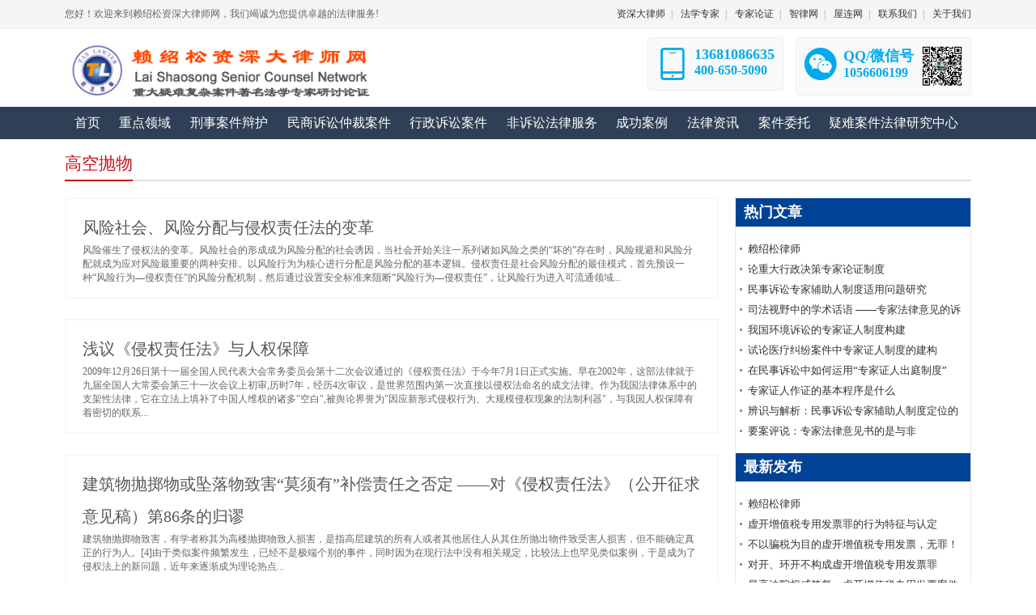

--- FILE ---
content_type: text/html; charset=utf-8
request_url: http://shaosonglawyer.com/html/list/134.html
body_size: 7312
content:
<!DOCTYPE html> <html> <head> <meta charset="utf-8"> <title>高空抛物  赖绍松资深大律师网</title> <meta name="keywords" content="" /> <meta name="description" content=""> <link href="/static/default/css/style.css?v=20200720" rel="stylesheet"> <link href="/static/layui/css/layui.css" rel="stylesheet"> </head> <body class="body-white"> <div class="top-nav"> <div class="container"> <div class="welcome">
            您好！欢迎来到赖绍松资深大律师网，我们竭诚为您提供卓越的法律服务!
        </div> <div class="link"> <a href="/html/list/11.html">资深大律师</a><span>|</span> <a href="/html/list/7.html">法学专家</a><span>|</span> <a href="http://www.itoplawchina.com/" target="_blank">专家论证</a><span>|</span> <a href="http://www.ailawai.com" target="_blank">智律网</a><span>|</span> <a href="http://www.aiwlai.com" target="_blank">屋连网</a><span>|</span> <a href="/contactus.html">联系我们</a><span>|</span> <a href="/aboutus.html">关于我们</a> </div> </div> </div> <div class="header"> <div class="header_inner"> <div class="logo" style="margin-top: 10px;"> <a href="/"> <img title="赖绍松资深大律师网-重大疑难复杂案件著名法学专家研讨论证" src="/static/default/images/logo.png"/> </a> </div> <div class="contact"> <div class="box h"> <div class="i"><i class="layui-icon layui-icon-cellphone"></i></div> <div class="mes"> <p class="p18">13681086635</p> <p>400-650-5090</p> </div> </div> <div class="box h"> <div class="i"><i class="layui-icon layui-icon-login-wechat"></i></div> <div class="mes"> <p class="p18">QQ/微信号</p> <p>1056606199</p> </div> <div class="ewm"> <img src="/static/default/images/lsswx.png"> </div> </div> </div> </div> </div> <div class="navbox"> <div class="nav"> <li class="drop-menu-effect"><a href="/"><span>首页</span></a></li> <li class="drop-menu-effect"> <a href="/html/list/1.html"><span>重点领域</span></a> <div class="submenu" style="left: -65px;"> <div class="sub_menu_bg" style="width:1100px;height: 140px;"> <div class="menu" style="width: 1100px;"> <a href="/html/list/13.html">虚开增值税发票及骗税案刑事辩护</a> <a href="/html/list/14.html">走私、逃税及销毁账簿刑事辩护</a> <a href="/html/list/15.html">侵犯公民个人信息及故意伤害辩护</a> <a href="/html/list/32.html">贪污受贿及职务侵占犯罪刑事辩护</a> <a href="/html/list/33.html">合同诈骗及集资诈骗犯罪刑事辩护</a> <a href="/html/list/76.html">伪劣商品及操纵证券市场刑事辩护</a> <a href="/html/list/77.html">夫妻离婚房产、股权及债务纠纷</a> <a href="/html/list/82.html">土地房产转让及抵押担保纠纷案件</a> <a href="/html/list/87.html">挂靠施工及劳务分包合同纠纷</a> <a href="/html/list/88.html">工程价款及商品房购买优先权纠纷</a> <a href="/html/list/89.html">信托保险及借贷纠纷</a> <a href="/html/list/96.html">借名购房及物权债权纠纷案件</a> <a href="/html/list/97.html">城乡规划许可行政争议</a> <a href="/html/list/98.html">合作建房纳税争议</a> <a href="/html/list/99.html">建设单位异地经营纳税争议</a> <a href="/html/list/100.html">重大行政处罚行政诉讼代理</a> <a href="/html/list/101.html">法律尽职调查及企业破产重整</a> <a href="/html/list/102.html">重大复杂案件法学专家论证</a> </div> </div> </div> </li> <li class="drop-menu-effect"> <a href="/html/list/2.html"><span>刑事案件辩护</span></a> <div class="submenu"> <div class="sub_menu_bg" style="width:860px;height: 440px;"> <div class="menu" style="width: 540px;border-right: 1px solid #ccc;"> <a href="/html/list/16.html">虚开增值税发票</a> <a href="/html/list/19.html">骗取出口退税</a> <a href="/html/list/20.html">逃税罪</a> <a href="/html/list/21.html">生产销售伪劣商品罪</a> <a href="/html/list/22.html">走私罪</a> <a href="/html/list/23.html">破坏金融管理秩序罪</a> <a href="/html/list/25.html">贪污贿赂罪</a> <a href="/html/list/26.html">渎职罪</a> <a href="/html/list/34.html">职务侵占罪</a> <a href="/html/list/37.html">危害公共安全罪</a> <a href="/html/list/175.html">危害国防利益罪</a> <a href="/html/list/38.html">妨害国境管理罪</a> <a href="/html/list/168.html">妨害公共卫生罪</a> <a href="/html/list/161.html">金融诈骗罪</a> <a href="/html/list/162.html">侵犯知识产权罪</a> <a href="/html/list/163.html">侵犯公民人身权利罪</a> <a href="/html/list/164.html">侵犯财产罪</a> <a href="/html/list/165.html">合同诈骗罪</a> <a href="/html/list/166.html">扰乱公共秩序罪</a> <a href="/html/list/167.html">妨害司法罪</a> <a href="/html/list/168.html">妨害公共卫生罪</a> <a href="/html/list/169.html">妨害文物管理罪</a> <a href="/html/list/170.html">破坏环境资源保护罪</a> <a href="/html/list/171.html">非法经营罪</a> <a href="/html/list/172.html">贩卖毒品罪</a> <a href="/html/list/173.html">组织强迫卖淫罪</a> <a href="/html/list/174.html">制作传播淫秽物品罪</a> <a href="/html/list/188.html">操纵证券市场罪</a> <a href="/html/list/189.html">侮辱诽谤罪</a> <a href="/html/list/190.html">其他刑事案件</a> </div> <div class="img"> <img src="/static/default/images/m_2.png" height="390" width="310" /> </div> </div> </div> </li> <li class="drop-menu-effect"> <a href="/html/list/3.html"><span>民商诉讼仲裁案件</span></a> <div class="submenu" style="left: -100px;"> <div class="sub_menu_bg" style="width:860px;height: 440px;"> <div class="menu" style="width: 540px;border-right: 1px solid #ccc;"> <a href="/html/list/55.html">知识产权</a> <a href="/html/list/56.html">公司股权</a> <a href="/html/list/57.html">拆迁补偿</a> <a href="/html/list/58.html">融资租赁</a> <a href="/html/list/59.html">不正当竞争</a> <a href="/html/list/60.html">合同纠纷</a> <a href="/html/list/64.html">婚姻继承</a> <a href="/html/list/65.html">人格权</a> <a href="/html/list/66.html">隐私个人信息</a> <a href="/html/list/124.html">物权保护</a> <a href="/html/list/125.html">用益物权</a> <a href="/html/list/126.html">所有权保护</a> <a href="/html/list/142.html">不动产登记</a> <a href="/html/list/176.html">建设工程</a> <a href="/html/list/177.html">房屋买卖</a> <a href="/html/list/178.html">侵权纠纷</a> <a href="/html/list/179.html">劳动争议</a> <a href="/html/list/180.html">证券票据</a> <a href="/html/list/127.html">破产重整</a> <a href="/html/list/128.html">并购重组</a> <a href="/html/list/129.html">抵押质押</a> <a href="/html/list/130.html">无因管理</a> <a href="/html/list/131.html">不当得利</a> <a href="/html/list/132.html">保险纠纷</a> <a href="/html/list/133.html">合作建房</a> <a href="/html/list/134.html">高空抛物</a> <a href="/html/list/135.html">执行异议</a> <a href="/html/list/191.html">借名购房</a> <a href="/html/list/192.html">信托纠纷</a> <a href="/html/list/193.html">其他民事案件</a> </div> <div class="img"> <img src="/static/default/images/m_2.png" height="390" width="310" /> </div> </div> </div> </li> <li class="drop-menu-effect"> <a href="/html/list/4.html"><span>行政诉讼案件</span></a> <div class="submenu" style="left: -238px;"> <div class="sub_menu_bg" style="width:860px;height: 140px;"> <div class="menu" style="width: 540px;border-right: 1px solid #ccc;"> <a href="/html/list/73.html">行政许可</a> <a href="/html/list/74.html">行政强制</a> <a href="/html/list/75.html">行政处罚</a> <a href="/html/list/103.html">行政裁决</a> <a href="/html/list/104.html">行政协议</a> <a href="/html/list/105.html">行政赔偿</a> <a href="/html/list/106.html">行政听证</a> <a href="/html/list/107.html">行政复议</a> <a href="/html/list/108.html">行政诉讼</a> </div> <div class="img"> <img src="/static/default/images/m_1.png" /> </div> </div> </div> </li> <li class="drop-menu-effect"> <a href="/html/list/5.html"><span>非诉讼法律服务</span></a> <div class="submenu" style="left: -278px;"> <div class="sub_menu_bg" style="width:860px;height: 140px;"> <div class="menu" style="width: 540px;border-right: 1px solid #ccc;"> <a href="/html/list/9.html">专家论证</a> <a href="/html/list/10.html">专家证人出庭</a> <a href="/html/list/12.html">司法鉴定</a> <a href="/html/list/118.html">调解谈判</a> <a href="/html/list/119.html">尽职调查</a> <a href="/html/list/120.html">专项法律服务</a> <a href="/html/list/121.html">法律顾问</a> <a href="/html/list/122.html">律师函及法律意见书</a> <a href="/html/list/123.html">合同审核</a> </div> <div class="img"> <img src="/static/default/images/m_1.png" /> </div> </div> </div> </li> <li class="drop-menu-effect"><a href="/html/list/160.html"><span>成功案例</span></a></li> <li class="drop-menu-effect"> <a href="/html/list/6.html"><span>法律资讯</span></a> <div class="submenu" style="left: -345px;"> <div class="sub_menu_bg" style="width:700px;height: 140px;"> <div class="menu" style="width: 370px;border-right: 1px solid #ccc;"> <a href="/html/list/181.html">法律法规</a> <a href="/html/list/182.html">司法解释</a> <a href="/html/list/183.html">部门规章</a> <a href="/html/list/184.html">指导案例</a> <a href="/html/list/185.html">法学研究</a> <a href="/html/list/186.html">案例评析</a> </div> <div class="img"> <img src="/static/default/images/m_1.png" /> </div> </div> </div> </li> <li class="drop-menu-effect"> <a href="/portal/page/index/id/372.html"><span>案件委托</span></a></li> <li class="drop-menu-effect"><a href="/html/list/187.html"><span>疑难案件法律研究中心</span></a> <div class="submenu" style="left: -365px;"> <div class="sub_menu_bg" style="width:520px;height: 170px;"> <div class="menu" style="width: 190px;border-right: 1px solid #ccc;"> <a href="/html/detail/538/cid/187.html">研究中心介绍</a> <a href="/html/detail/539/cid/187.html">疑难案件研讨</a> <a href="/html/detail/540/cid/187.html">法学专家论证</a> <a href="http://www.itoplawchina.com/" target="_blank">专家证人</a> </div> <div class="img"> <img src="/static/default/images/m_1.png" /> </div> </div> </div> </li> </div> </div> <div class="container tc-main" > <div class="pg-head" style="margin-top: 10px;"> <h2><span>高空抛物</span></h2> </div> <div class="row"> <div class="page_left"> <div style="padding-right: 20px;"> <div class="list-boxes"> <h2><a href="/html/detail/1012/cid/134.html">风险社会、风险分配与侵权责任法的变革</a></h2> <p style="font-size: 12px;color: #666;">风险催生了侵权法的变革。风险社会的形成成为风险分配的社会诱因，当社会开始关注一系列诸如风险之类的“坏的”存在时，风险规避和风险分配就成为应对风险最重要的两种安排。以风险行为为核心进行分配是风险分配的基本逻辑。侵权责任是社会风险分配的最佳模式，首先预设一种“风险行为—侵权责任”的风险分配机制，然后通过设置安全标准来阻断“风险行为—侵权责任”，让风险行为进入可流通领域...</p> </div> <div class="list-boxes"> <h2><a href="/html/detail/1011/cid/134.html">浅议《侵权责任法》与人权保障</a></h2> <p style="font-size: 12px;color: #666;">2009年12月26日第十一届全国人民代表大会常务委员会第十二次会议通过的《侵权责任法》于今年7月1日正式实施。早在2002年，这部法律就于九届全国人大常委会第三十一次会议上初审,历时7年，经历4次审议，是世界范围内第一次直接以侵权法命名的成文法律。作为我国法律体系中的支架性法律，它在立法上填补了中国人维权的诸多&quot;空白&quot;,被舆论界誉为&quot;因应新形式侵权行为、大规模侵权现象的法制利器&quot;，与我国人权保障有着密切的联系...</p> </div> <div class="list-boxes"> <h2><a href="/html/detail/1010/cid/134.html">建筑物抛掷物或坠落物致害“莫须有”补偿责任之否定 ——对《侵权责任法》（公开征求意见稿）第86条的归谬</a></h2> <p style="font-size: 12px;color: #666;">建筑物抛掷物致害，有学者称其为高楼抛掷物致人损害，是指高层建筑的所有人或者其他居住人从其住所抛出物件致受害人损害，但不能确定真正的行为人。[4]由于类似案件频繁发生，已经不是极端个别的事件，同时因为在现行法中没有相关规定，比较法上也罕见类似案例，于是成为了侵权法上的新问题，近年来逐渐成为理论热点...</p> </div> <div class="list-boxes"> <h2><a href="/html/detail/1009/cid/134.html">我国侵权法上公平责任的类型化研究 ——兼评《民法通则》第132条在公平责任中的地位</a></h2> <p style="font-size: 12px;color: #666;">我国侵权法上&quot;公平责任&quot;存废争议的核心是《民法通则》第132条的地位问题。该条文极可能是上世纪80年代民事立法转轨时期，未经特别理论酝酿，借鉴早期苏联民法的产物。&quot;公平责任&quot;相关条文实际适用范围分为四大类11小类，公平责任不完全是侵权责任...</p> </div> <div class="list-boxes"> <h2><a href="/html/detail/1000/cid/134.html">侵权责任法明年施行 高空抛物伤人邻居将连坐</a></h2> <p style="font-size: 12px;color: #666;">从医疗损害到交通事故，从高空坠物到产品质量损害，从网络诽谤到环境污染……面对发生在身边的侵权行为，人们该如何维护自己的权利...</p> </div> <div class="list-boxes"> <h2><a href="/html/detail/999/cid/134.html">物业服务合同履行的相关法律问题研究</a></h2> <p style="font-size: 12px;color: #666;">近年来，日益增多的物业服务纠纷案件给全国各地法院都带来了不小的审判压力。究其原因，不仅仅在于物业服务纠纷案件类型多样、所涉及的法律关系复杂、案件带有群体性特征导致处理难度较大；更为突出的还在于，法官对此类新兴案件较为陌生，加之法律法规不健全，相关政策规定又因带有体制转轨的因素明显滞后，既有的一些法律规定又比较原则，审判时缺少明确具体的条文规范，造成了司法实践中的诸多困难...</p> </div> <div class="list-boxes"> <h2><a href="/html/detail/998/cid/134.html">最高法院发布《关于依法妥善审理高空抛物、坠物案件的意见》</a></h2> <p style="font-size: 12px;color: #666;">近年来，高空抛物、坠物事件不断发生，严重危害公共安全，侵害人民群众合法权益，影响社会和谐稳定。为充分发挥司法审判的惩罚、规范和预防功能，依法妥善审理高空抛物、坠物案件，切实维护人民群众“头顶上的安全”，保障人民安居乐业，维护社会公平正义，依据《中华人民共和国刑法》《中华人民共和国侵权责任法》等相关法律，提出如下意见...</p> </div> </div> <div class="pagination"><ul></ul></div> </div> <div class="page_right"> <div class="title">热门文章</div> <ul class="p_list"> <li><a href="/html/detail/3/cid/11.html">赖绍松律师</a> </li><li><a href="/html/detail/652/cid/9.html">论重大行政决策专家论证制度</a> </li><li><a href="/html/detail/440/cid/10.html">民事诉讼专家辅助人制度适用问题研究</a> </li><li><a href="/html/detail/649/cid/9.html">司法视野中的学术话语 ——专家法律意见的诉讼价值衡量及其在审判活动中的适用</a> </li><li><a href="/html/detail/442/cid/10.html">我国环境诉讼的专家证人制度构建</a> </li><li><a href="/html/detail/435/cid/10.html">试论医疗纠纷案件中专家证人制度的建构</a> </li><li><a href="/html/detail/434/cid/10.html">在民事诉讼中如何运用“专家证人出庭制度”</a> </li><li><a href="/html/detail/436/cid/10.html">专家证人作证的基本程序是什么</a> </li><li><a href="/html/detail/437/cid/10.html">辨识与解析：民事诉讼专家辅助人制度定位的经纬范畴</a> </li><li><a href="/html/detail/648/cid/9.html">要案评说：专家法律意见书的是与非</a> </li> </ul> <div class="title">最新发布</div> <ul class="p_list"> <li><a href="/html/detail/3/cid/11.html">赖绍松律师</a> </li><li><a href="/html/detail/417/cid/16.html">虚开增值税专用发票罪的行为特征与认定</a> </li><li><a href="/html/detail/416/cid/16.html">不以骗税为目的虚开增值税专用发票，无罪！</a> </li><li><a href="/html/detail/415/cid/16.html">对开、环开不构成虚开增值税专用发票罪</a> </li><li><a href="/html/detail/414/cid/16.html">最高法院权威答复：虚开增值税专用发票案件的数额标准确定</a> </li><li><a href="/html/detail/412/cid/16.html">最高法法官：“有货”型虚开增值税专用发票行为定性</a> </li><li><a href="/html/detail/437/cid/10.html">辨识与解析：民事诉讼专家辅助人制度定位的经纬范畴</a> </li><li><a href="/html/detail/436/cid/10.html">专家证人作证的基本程序是什么</a> </li><li><a href="/html/detail/435/cid/10.html">试论医疗纠纷案件中专家证人制度的建构</a> </li><li><a href="/html/detail/434/cid/10.html">在民事诉讼中如何运用“专家证人出庭制度”</a> </li> </ul> </div> </div> </div> <div class="clear10"></div> <div class="qing fobgn"> <div class="wrap"> <div class="qing youlk"> <div class="youbt">友情链接：</div> <div class="youlj"> <a href="http://www.zhaiquanlawyer.com/" target="_blank">债权债务纠纷案件资深律师网</a><a href="http://www.ailawai.com/" target="_blank">智律网</a><a href="http://www.itoplawchina.com/" target="_blank">法学专家论证网</a><a href="http://www.icompanylaw.com/" target="_blank">公司股权&amp;证券律师网</a><a href="http://www.itopestate.com/" target="_blank">赖绍松资深房地产律师网</a><a href="http://www.wuquanlaw.com" target="_blank">物权纠纷案件资深律师网</a><a href="http://www.hardcaseslawyer.com/" target="_blank">重大疑难复杂案件资深大律师网</a><a href="http://www.jianfanglaw.com/" target="_blank">合作建房纠纷案件资深大律师网</a><a href="http://www.zulinlaw.com/" target="_blank">融资租赁合同纠纷案件资深大律师网</a><a href="http://www.eitaxlawyer.com/" target="_blank">企业所得税案件资深税务律师网</a><a href="http://www.fangtaxlawyer.com" target="_blank">资深房地产税务律师网</a><a href="http://www.intaxlawyer.com/" target="_blank">个人所得税案件资深税务律师网</a><a href="http://www.lawchaiqian.com" target="_blank">企业拆迁&amp;房屋征收补偿案件资深律师网</a><a href="http://www.aichinatax.com/" target="_blank">赖绍松资深税务律师网</a><a href="http://www.itaxexport.com" target="_blank">出口退税案件资深税务律师网</a><a href="http://www.aitaxlawyer.com" target="_blank">增值税专用发票案件资深税务律师网</a><a href="http://itoplawyer.toplawyerchina.com" target="_blank">反垄断&amp;知识产权资深律师网</a><a href="http://www.aiwlai.com" target="_blank">屋连网</a><a href="http://www.qinquanlawyer.com" target="_blank">侵权责任纠纷案件资深律师网</a><a href="http://www.xingfalaw.com" target="_blank">刑事自诉案件资深律师网</a><a href="http://www.fangchailawyer.com/" target="_blank">未登记无证房屋拆迁案件资深律师网</a><a href="http://www.taxlawyerchina.com" target="_blank">税务律师网</a><a href="http://www.iestatelaw.com/" target="_blank">房地产律师网</a><a href="http://www.iestatetoplaw.com/" target="_blank">房地产法律专家网</a><a href="http://www.taxlawchina.com/" target="_blank">税法专家网</a><a href="http://www.ichinatax.com/" target="_blank">税务诉讼律师网</a><a href="http://www.ilawchina.com/" target="_blank">法学专家网</a><a href="http://www.toplawyerchina.com/" target="_blank">资深大律师&amp;著名法律专家网</a> </div> </div> <div class="qing"> <ul class="fona lf"> <li> <p>重点领域</p> <a href="/html/list/13.html">虚开增值税发票骗税案刑事辩护</a> <a href="/html/list/14.html">走私、逃税及销毁账簿刑事辩护</a> <a href="/html/list/97.html">城乡规划许可行政争议</a> <a href="/html/list/98.html">合作建房纳税争议</a> <a href="/html/list/99.html">建设单位异地经营纳税争议</a> </li> <li> <p>重大疑难案件办理</p> <a href="http://www.aichinatax.com/" target="_blank">重大疑难税务案件研讨</a> <a href="http://www.lawchaiqian.com/" target="_blank">未登记建筑合法性论证</a> <a href="http://www.hardcaseslawyer.com/" target="_blank">重大疑难刑事案件研讨</a> <a href="http://www.hardcaseslawyer.com/" target="_blank">重大疑难行政案件论证</a> <a href=" http://www.hardcaseslawyer.com/" target="_blank">重大疑难民商诉讼案件</a> </li> <li> <p>代理范围</p> <a href="/portal/page/index/id/372.html">案件委托</a> <a href="/agent/index.html">法律援助</a> <a href="http://www.itoplawchina.com/" target="_blank">法学专家论证</a> <a href="http://www.itoplawchina.com/" target="_blank">专家证人出庭</a> <a href="http://www.ailawai.com/" target="_blank">司法鉴定评估</a> </li> <li> <p>关于我们</p> <a href="/contactus.html">联系我们</a> <a href="/aboutus.html">关于我们</a> <a href="/html/list/7.html">法学专家</a> <a href="http://www.ailawai.com/" target="_blank">智律网</a> <a href="http://www.aiwlai.com/" target="_blank">屋连网</a> </li> </ul> <div class="lf hotk"> <div class=" fohti"><img src="/public/images/fo_tel.png" width="37" height="32" class="lf"><span>资深大律师咨询</span> </div> <div class="qing"><img src="/public/images/index_119.png" width="197" height="37"></div> <div class="fosj">咨询时间：周一至周日 24小时</div> <div class="foot-wx"> <div class="mes"> <p class="p18">QQ/微信号</p> <p>1056606199</p> </div> <div class="ewm"> <img src="/static/default/images/lsswx.png"> </div> </div> </div> </div> </div> </div> <!-- 版权 --> <div class="qing babgn"> <div class="center" style="text-align: center;">
        赖绍松资深大律师网　版权所有　<a href="http://beian.miit.gov.cn/" target="_blank">京ICP备16000443号-10</a> </div> </div> <div id="backtotop"> <i class="fa fa-arrow-circle-up"></i> </div> <!-- JavaScript --> <script type="text/javascript">
//全局变量
var GV = {
    DIMAUB: "/",
    JS_ROOT: "public/js/",
    TOKEN: ""
};
</script> <script src="/public/js/jquery.js"></script> <script src="/public/js/wind.js"></script> <script src="/public/js/frontend.js"></script> <script>	(function(){
		var bp = document.createElement('script');
		var curProtocol = window.location.protocol.split(':')[0];
		if (curProtocol === 'https') {
			bp.src = 'https://zz.bdstatic.com/linksubmit/push.js';
		}
		else {
			bp.src = 'http://push.zhanzhang.baidu.com/push.js';
		}
		var s = document.getElementsByTagName("script")[0];
		s.parentNode.insertBefore(bp, s);
	})();
	//这个是切换的函数开始
	function showTab(liobj, liname) {
		if (liname.indexOf(' selected') !== -1) return; // 没有改变选项
		var tag = liobj.parentNode.childNodes;
		for (var i = 0; i < tag.length; i++) {
			var item = tag[i];
			if (item.nodeType === 1) {
				if (item.className.indexOf(' selected') !== -1) {
					item.className = item.className.replace(' selected', '');
					document.getElementById(item.className).style.display = 'none';
				}
			}
		}
		document.getElementById(liname).style.display = 'block';
		liobj.className += ' selected';
	}
	$(function(){
		dropMenu(".drop-menu-effect");
	});
	function dropMenu(_this){
		$(_this).each(function(){
			var $this = $(this);
			var theMenu = $this.find(".submenu");
			var tarHeight = theMenu.height();
			theMenu.css({height:0});
			$this.hover(
					function(){
						$(this).addClass("mj_hover_menu");
						theMenu.stop().show().animate({height:tarHeight},400);
					},
					function(){
						$(this).removeClass("mj_hover_menu");
						theMenu.stop().animate({height:0},400,function(){
							$(this).css({display:"none"});
						});
					}
			);
		});
	}
	</script> </body> </html>